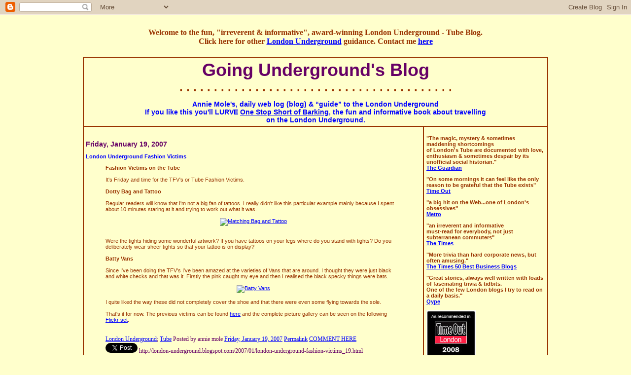

--- FILE ---
content_type: text/html; charset=UTF-8
request_url: https://london-underground.blogspot.com/2007/01/london-underground-fashion-victims_19.html
body_size: 14573
content:
<!DOCTYPE HTML PUBLIC "-//W3C//DTD HTML 4 Transitional//EN">
<HTML>
<HEAD>
<TITLE>London Underground Tube Diary - Going Underground's Blog</TITLE>
<H4 align="center"><font face="Trebuchet MS, Arial, Helvetica;"><br><br>Welcome  to  the  fun, "irreverent & informative", award-winning London Underground - Tube Blog.
<br>Click here for other <a href="http://london-underground-news.blogspot.com/2010/11/contact-annie-mole.html" title="London Underground help.  Find what you're looking for" target="_blank">London Underground</a> guidance.  Contact me <a href="http://london-underground-news.blogspot.com/2010/11/contact-annie-mole.html" target="_blank">here</a></H4></font>
<META 
content="Discover the London Underground with one woman's daily experiences of travelling on the London Underground subway system or the Tube as it is known to the locals." 
name=description>

<link rel="alternate" type="application/atom+xml" title="London Underground Tube Diary - Going Underground's Blog - Atom" href="http://london-underground.blogspot.com/feeds/posts/default" />
<link rel="alternate" type="application/rss+xml" title="London Underground Tube Diary - Going Underground's Blog - RSS" href="http://london-underground.blogspot.com/feeds/posts/default?alt=rss" />



<meta name="ICBM" content="51.499992, -0.1700024">
<meta name="DC.title" content="London Underground weblog Blog">

<link rel="shortcut icon" href="http://www.geocities.com/themole7/favicon.ico"> 
<script type="text/javascript" src="https://apis.google.com/js/plusone.js">
  {lang: 'en-GB'}
</script>

<!-- 1IxmSkUvwST4koqwy4W_Gt652rU -->


<STYLE TYPE="text/css">

td {font-size: 11px; font-family: trebuchet,verdana,arial;}
.date {font-weight: bold; font-size: 14px; color: #660066; font-family: Trebuchet MS, Arial, Helvetica;}
.head {font-weight: bold; font-size: 36px; color: #660066; font-family: Trebuchet MS, Arial, Helvetica;}
.subhead {font-weight: bold; font-size: 14px; color: #0000ff; font-family: trebuchet,arial,verdana;}
.border {font-weight: bold; font-size: 24px; color: #993300; font-family: trebuchet,arial,verdana;}

.Line {  background-image: url(https://lh3.googleusercontent.com/blogger_img_proxy/AEn0k_vKof3D7ZdA4V59d5_o2i60Ic9iuiTFZPvapbAv_cErzi5Qq9qUH4dm78SOQVUmZkySDJS__PhqA0JjkL0a9Bvnviz9MxexjE8=s0-d); background-repeat: repeat-y; background-position: center}	
.link {font-weight: bold; font-size: 11px; font-family: trebuchet,arial,verdana;}
.author {font-size: 12px; color: #660066; font-family: garamond,times;}
		
</STYLE>
<script>if(location.pathname!=='/') {
    // not the home page, so show Disqus once
    var disqus_shortname = 'goingundergroundlondontubediary';
    var disqus_identifier = location.pathname;
	var disqus_url = 'http://london-underground.blogspot.co.uk'+location.pathname;

    (function() {
        var dsq = document.createElement('script'); dsq.type = 'text/javascript'; dsq.async = true;
        dsq.src = 'http://' + disqus_shortname + '.disqus.com/embed.js';
        (document.getElementsByTagName('head')[0] || document.getElementsByTagName('body')[0]).appendChild(dsq);
    })();
    
	var style = document.createElement('style');
	style.type = 'text/css';
	style.innerHTML = '#disqus_thread { font-family: Helvetica, Arial, sans-serif; width:650px; }';
	document.getElementsByTagName('head')[0].appendChild(style);
}
</script>
<meta name='google-adsense-platform-account' content='ca-host-pub-1556223355139109'/>
<meta name='google-adsense-platform-domain' content='blogspot.com'/>

<!-- data-ad-client=ca-pub-6668512595070526 -->
<!-- --><style type="text/css">@import url(//www.blogger.com/static/v1/v-css/navbar/3334278262-classic.css);
div.b-mobile {display:none;}
</style>

</HEAD>

<BODY BGCOLOR="#FFFFCC" TEXT="#993300" LINK="#0000ff"  ALINK="#CC6600" VLINK="#800080"><script type="text/javascript">
    function setAttributeOnload(object, attribute, val) {
      if(window.addEventListener) {
        window.addEventListener('load',
          function(){ object[attribute] = val; }, false);
      } else {
        window.attachEvent('onload', function(){ object[attribute] = val; });
      }
    }
  </script>
<div id="navbar-iframe-container"></div>
<script type="text/javascript" src="https://apis.google.com/js/platform.js"></script>
<script type="text/javascript">
      gapi.load("gapi.iframes:gapi.iframes.style.bubble", function() {
        if (gapi.iframes && gapi.iframes.getContext) {
          gapi.iframes.getContext().openChild({
              url: 'https://www.blogger.com/navbar/4080007?origin\x3dhttps://london-underground.blogspot.com',
              where: document.getElementById("navbar-iframe-container"),
              id: "navbar-iframe"
          });
        }
      });
    </script>

<CENTER><TABLE WIDTH="600" BORDER=0 CELLSPACING=0 CELLPADDING=0>

<TR><TD VALIGN="TOP" BGCOLOR="#993300">

<TABLE WIDTH="95%" HEIGHT="100%" BORDER=0 CELLSPACING=2 CELLPADDING=4>

<TR><TD BGCOLOR="#FFFFCC" COLSPAN=2>
<DIV ALIGN=CENTER CLASS="head"> Going Underground's Blog</DIV>
<DIV ALIGN=CENTER class="border">. . . . . . . . . . . . . . . . . . . . . . . . . . . . . . . . . . . . . . . .</DIV>
<BR>
<DIV ALIGN=CENTER class="subhead">Annie Mole&#39;s,  daily web log (blog) &amp; “guide” to the London Underground <br>
If you like this you'll LURVE  <a href="http://www.amazon.co.uk/exec/obidos/ASIN/1843307081/ref=ase_goingunderground/202-0995147-1349405" title="Funny London Underground Book - Makes a great Xmas gift">One Stop Short of Barking</a>, the fun and informative book about travelling<br>on the London Underground.</DIV>
</TD></TR>

<TR>

<TD BGCOLOR="#FFFFCC" HEIGHT="100%" WIDTH="90%" VALIGN="TOP">
<BR>

<p>
<DIV class="date">
Friday, January 19, 2007</DIV></p>
<p>
<b>
<a href="http://london-underground.blogspot.com/2007/01/london-underground-fashion-victims_19.html" style="text-decoration:none"  TEXT="#993300"  VLINK="#993300">London Underground Fashion Victims</a>
</b>
<p>

<BLOCKQUOTE>
<a name="7885502578681670540">
<span class="rss:item"><div style="clear:both;"></div><strong>Fashion Victims on the Tube</strong><br /><br />It's Friday and time for the TFV's or Tube Fashion Victims.  <br /><br /><span style="font-weight:bold;">Dotty Bag and Tattoo</span><br /><br />Regular readers will know that I'm not a big fan of tattoos. I really didn't like this particular example mainly because I spent about 10 minutes staring at it and  trying to work out what it was.  <br /><br /><center><a href="http://www.flickr.com/photos/anniemole/361867985/" title="Matching Bag and Tattoo" target="_blank"><img src="https://lh3.googleusercontent.com/blogger_img_proxy/AEn0k_uLE7Kfb83-RFF4Lryvn7dqf28oFKDGjJGuJaWIxZcQKhrT-vZQOgoDiYoOYJrNmIWFAefnCPKfC39KXhqvl308xP64nr3m4YGTUxOjPrTvm5YLuELwbcfp6x-ozWDE4Q=s0-d" width="386" height="420" alt="Matching Bag and Tattoo" border="0"></a></center><br /><br />Were the tights hiding some wonderful artwork?  If you have tattoos on your legs where do you stand with tights?  Do you deliberately wear sheer tights so that your tattoo is on display?<br /><br /><strong>Batty Vans</strong><br /><br />Since I've been doing the TFV's I've been amazed at the varieties of Vans that are around. I thought they were just black and white checks and that was it.  Firstly the pink caught my eye and then I realised the black specky things were bats.<br /><br /> <center><a href="http://www.flickr.com/photos/anniemole/361867989/" target="_blank" title="Batty Vans"><img src="https://lh3.googleusercontent.com/blogger_img_proxy/AEn0k_unceZ5E-s5KkCe0tp5-OpmkYntn2pJtvnzaTnWwgPiuOtt2vUZvE7y_OhIDIwIv3W3PW3Fu4LlZPFx4p6SpW2MfLIokLpefwwPxjP9y6wUnbV-YVKh8-hQAPOqANiY-fM=s0-d" width="374" height="353" alt="Batty Vans" border="0/"></a> </center><br />I quite liked the way these did not completely cover the shoe and that there were even some flying towards the sole.  <br /><br />That's it for now. The previous victims can be found <a href="http://london-underground.blogspot.com/2007/01/london-underground-fashion-victims.html" target="_blank">here</a> and the complete picture gallery can be seen on the following <a href="http://www.flickr.com/photos/anniemole/sets/1208476/" target="_blank">Flickr set</a>.<div style="clear:both; padding-bottom:0.25em"></div></span></a>

<BR><BR> 
<DIV class="author">
<a name="http://london-underground.blogspot.com/2007/01/london-underground-fashion-victims_19.html"><span class="rss:permalink"><a href="http://london-underground.blogspot.com/2007/01/london-underground-fashion-victims_19.html "title="permanent link"></span></a> <a href="http://technorati.com/tag/london+underground" rel="tag" target="_blank">London Underground</a>; <a href="http://technorati.com/tag/TUBE" target="_blank" rel="tag">Tube</a>  Posted by annie mole <a href="http://london-underground.blogspot.com/2007/01/london-underground-fashion-victims_19.html">Friday, January 19, 2007</a> <a href="http://london-underground.blogspot.com/2007/01/london-underground-fashion-victims_19.html">Permalink</a> <a href="http://london-underground.blogspot.com/2007/01/london-underground-fashion-victims_19.html">COMMENT HERE</a> 
 <br>
<a href="http://twitter.com/share" class="twitter-share-button" data-url="http://london-underground.blogspot.com/2007/01/london-underground-fashion-victims_19.html" data-text="London Underground Fashion Victims" data-count="horizontal" expr:data-url='data:blog.canonicalUrl' data-via="Anniemole">Tweet</a><script type="text/javascript" src="//platform.twitter.com/widgets.js"></script> <g:plusone size="medium">http://london-underground.blogspot.com/2007/01/london-underground-fashion-victims_19.html</g:plusone> <iframe src="http://www.facebook.com/plugins/like.php?href=http://london-underground.blogspot.com/2007/01/london-underground-fashion-victims_19.html&layout=button_count&show_faces=false&width=60&height=20&action=like&colorscheme=light" scrolling="no" frameborder="0" allowTransparency="true" style="border:none; overflow:hidden; width:76px; height:20px"></iframe> <script type="text/javascript" src="//www.reddit.com/static/button/button1.js"> reddit_url='http://london-underground.blogspot.com/2007/01/london-underground-fashion-victims_19.html'</script> 





<div id="disqus_thread"></div>

</DIV>

<style> #dsq-textarea-wrapper { width:600px; } #disqus_thread { width:600px; }
</style>

</BLOCKQUOTE>



<a href=http://london-underground.blogspot.com/2007/01/toilets-on-tube.html><B>NEWER POSTS</B></a>  

........  

<a href=http://london-underground.blogspot.com/2007/01/tube-staff-vote-on-strike-action.html><B>OLDER POSTS</B> </a>



</TD>

<TD HEIGHT="100%" VALIGN="TOP" ALIGN=CENTER BGCOLOR="#FFFFCC">

<DIV class="link">

<table width="90%" border="0" cellspacing="0" cellpadding="1">
  <tr>
    <td valign="top" width="20%"> <br>
      <table border="0" cellspacing="0" cellpadding="1">
        <tr> 
          <td class="Line"> </td>
          <td>  </td>
        </tr>

		<Search>
        <tr>
          <td class="Line" align="center" valign="middle"></td>
          <td class="Title1"><strong>SEARCH THIS SITE</strong></td>
        </tr>

        <tr>
          <td class="Line" align="center" valign="middle">
</td>
          <td class="Title2"><br>
<!-- Search Google -->
<center>
<form method="GET" action="http://www.google.com/custom">
<input TYPE="text" name="q" size="20" maxlength="255" value="">
<input type="submit" name=sa VALUE="Search this blog">
<input type="hidden" name="client" value="pub-6668512595070526">
<input type="hidden" name="cof" VALUE="T:#993300;LW:468;ALC:#CC6600;L:http://themole.site.aplus.net/yellowbanner.gif;LC:#0000ff;LH:60;BGC:#FFFFCC;AH:center;VLC:#800080;S:http://themole.site.aplus.net;AWFID:d66c219f295f2237;">
<input type="hidden" name="sitesearch" value="london-underground.blogspot.com">
</form>
</center>
<!-- Search Google -->

              </tr>

</Search>
"<b>The magic, mystery & sometimes maddening shortcomings <br>of London's Tube are documented with love, <br>
        enthusiasm & sometimes despair by its unofficial social historian.</b>"<br><b><a href="http://www.guardian.co.uk/uk/2010/aug/25/going-underground-blog-london/" target="_blank">The Guardian</a></a><p>

"<b>On some mornings it can feel like the only reason to be grateful that the Tube exists</b>"<br><a href="http://www.flickr.com/photos/anniemole/199266760/" target="_blank"><b>Time Out</b></a>
<p>
"<b>a big hit on the Web...one of London's obsessives</b>"<br><a href="http://www.flickr.com/photo_zoom.gne?id=340686343&size=o" target="_blank"><b>Metro</b></a>
<p>

"<b>an irreverent and informative<br>must-read for everybody, not just subterranean commuters</b>"<br><a href="http://www.timesonline.co.uk/tol/life_and_style/article580660.ece" target="_blank"><b>The Times</b></a>
<p>
"<b>More trivia than hard corporate news, but often amusing.</b>"<br><a href="http://business.timesonline.co.uk/tol/business/industry_sectors/media/article1923706.ece" target="_blank"><b>The Times 50 Best Business Blogs</b></a>
<p>
"<b>Great stories, always well written with loads of fascinating trivia & tidbits. <br>One of the few London blogs I try to read on a daily basis.</b>"<br><a href="http://www.qype.co.uk/place/437167-London-Underground-blog-London" target="_blank"><b>Qype</b></a>

<br><br>

<a href="http://www.timeout.com/london/features/4273.html?DCMP=OTC-Mag-50BestWebsites" title="One of Time Out's 50 Best London Websites" target="_blank"><img src="https://lh3.googleusercontent.com/blogger_img_proxy/AEn0k_uKVuD0RvKd4269wqw33MGzmiKXauBe9wLDvHC2nVptggrRpkvWrjgzBP3rD_ljRgcfrB2pJMmvFoAYiFXuze7IMKr2hpe-vnDJ_y3wllthzPVkg4Gh2EESBqS6m8pD_AUKMg=s0-d" width="100" height="95" alt="One of Time Out&#39;s 50 Best London Websites" border="0"></a><p>
<p>

<a href="http://2007.bloggies.com/" target="_blank"><img src="https://lh3.googleusercontent.com/blogger_img_proxy/AEn0k_vVxqUGF3LQS4l6jvhfgW46Q7sv8AXWyhYbQ9C4McasBQRHFE59AdWkXJtC4rexPfQpFcrekRNbI8k5f-7-cvzgXsJgX0iR0yKTdaRvvtChy3z938Yo2N5ZnijKytzpHbI=s0-d" border="0" alt="Finalist in 2007 Bloggies"></a><br><b>Finalist - Best British or Irish<br>
Blog - Weblog Awards 2007</b><p>

<a href="http://blog.lastminute.com/2010/03/26/oh-you-lucky-bloggers-50-march/" title="Lastiminute.com's - Oh You Lucky Bloggers top 50" target="_blank"><img src="https://lh3.googleusercontent.com/blogger_img_proxy/AEn0k_t2f_E4GL6rnr8b4aG0xv7Ow0jyriuUHbkBkztRCzIA62GJ353zBnpQylz1ChaUqN0uTsGeDzZMzgcVAPXcHOmabfj0ZfvkJWNGLBaQqb7EWAQDBOdQKLckIee8geP-PXZI=s0-d" border="0"></a><p>

<a href="http://361107.spreadshirt.net/en/GB/Shop/Index/index" title="Don't blame me, I didn't vote Boris Johnson - T shirts, pants & mugs" target="_blank"><img src="https://lh3.googleusercontent.com/blogger_img_proxy/AEn0k_v2gHk7HZAHkgAm39P5wVHd9zohKlfezcPF3mAlyMQGDQXZfcb0oHyqrFMsGnjMx9Oi1q1pQJMnqHZUIFuOtLHMYEIN6SHvXMiJqTmufm8wD4ts7YysQYAUVD7BtJULzFOsZw=s0-d" width="220" height="220" alt="Don&#39;t blame me, I didn&#39;t vote Boris Johnson - T shirts, pants &amp; mugs" border="0"></a><p>
<!-- Facebook Badge START --><a href="https://www.facebook.com/anniemoletubeblog" target="_TOP" style="font-family: &quot;lucida grande&quot;,tahoma,verdana,arial,sans-serif; font-size: 11px; font-variant: normal; font-style: normal; font-weight: normal; color: #3B5998; text-decoration: none;" title="Annie Mole">Annie Mole</a><br/><a href="https://www.facebook.com/anniemoletubeblog" target="_TOP" title="Annie Mole"><img src="https://badge.facebook.com/badge/714921929.5614.1379543775.png" style="border: 0px;" /></a><br/><a href="http://www.facebook.com/badges/" target="_TOP" style="font-family: &quot;lucida grande&quot;,tahoma,verdana,arial,sans-serif; font-size: 11px; font-variant: normal; font-style: normal; font-weight: normal; color: #3B5998; text-decoration: none;" title="Make your own badge!">Create your badge</a><!-- Facebook Badge END -->
<p>
<a style="font-size: 10px; color: #993300; text-decoration: none" href="http://twitter.com/anniemole">Follow anniemole at http://twitter.com/anniemole</a></div>
<p>
<B>WINNER</B><br>
<b>Winner</b> of <a href="http://www.gridskipper.com/travel/gridskipper/the-urbs-2005-urban-blogging-awards-winners-145242.php" target="_blank">World's Hottest Urban Blogger</a> and <b>2nd place</b> in <a href="http://www.gridskipper.com/travel/gridskipper/the-urbs-2005-urban-blogging-awards-winners-145242.php" target="_blank">World's Best Urban Blog</a>
<p>
<a href="http://weblogawards.org/2005/12/best_uk_blog.php" target="_blank"><img src="https://lh3.googleusercontent.com/blogger_img_proxy/AEn0k_u5ReGYWcgN5SCPPpL6cTa9-SMU0RBUtHMj1iSNeJhEfoUJa-z3xN7dyuRJa_t6g1iJ5VGFTu8uCZhqVQuFFjf4gkagcOWfZ9NtjazDmoKEPvsABEZnjrxZ4A=s0-d" alt="Best UK Blog - Finalist in Weblog Awards 2005" border="0"><br>
<b>Finalist - Best UK Blog</b><br>
Weblog Awards 2005</b></a>
<p>

<a href="http://2005.bloggies.com/" target="_blank"> <img src="https://lh3.googleusercontent.com/blogger_img_proxy/AEn0k_tA0gwFSblxXxRbhZ5dN13lRDsozw3gQ-HYUpN-rNPZGv9m9zl02t_AYgRrLbYdDWZ2QSa6r0bpnS3yMTRkMYHhLL0erbbHhgBRTGqjGohbT2or2FNz2pqi=s0-d" alt="Finalist for Best British &amp; Irish Blog AND Best Topical Blog - Better luck next year!" border="0"></a><br>
<a href="http://2005.bloggies.com/" target="_blank">Finalist in 5th Annual weblog awards - Bloggies 2005<br>Best British or Irish Blog<br>& Best Topical Blog</a></b>
	<tr>

<p><br>
<a href="http://www.webbyawards.com/webbys/current_honorees.php?media_id=96&category_id=14&season=9" target="_blank"><br>
Webby Award Honoree<br> as part of the<br> 9th Annual Webby Awards</a>

<p>

</tr>

</tr>
	<tr> 
          <td class="Line" align="center" valign="middle">
</td>
          <td class="Title2">
<br>

<html lang="en" xmlns="http://www.w3.org/1999/xhtml" xml:lang="en">



	</body>
</html>

<br>



<br>

</tr>

</tr>
		<Archives>
          <td class="Line" align="center" valign="middle"></td>
          <A HREF="archive.html"><td class="Title"><strong>ARCHIVES</strong></td></A>

   
       
       	<tr> 
          <td class="Line" align="center" valign="middle"></td>
          <td class="Title2">


<br>

	<a href="http://london-underground.blogspot.com/"><b>Latest Entries</b></a><br>
<a href="http://london-underground.blogspot.com/2014_01_01_london-underground_archive.html">January 2014</a> <br>
<a href="http://london-underground.blogspot.com/2013_12_01_london-underground_archive.html">December 2013</a> <br>
<a href="http://london-underground.blogspot.com/2013_11_01_london-underground_archive.html">November 2013</a> <br>
<a href="http://london-underground.blogspot.com/2013_10_01_london-underground_archive.html">October 2013</a> <br>
<a href="http://london-underground.blogspot.com/2013_09_01_london-underground_archive.html">September 2013</a> <br>
<a href="http://london-underground.blogspot.com/2013_08_01_london-underground_archive.html">August 2013</a> <br>
<a href="http://london-underground.blogspot.com/2013_07_01_london-underground_archive.html">July 2013</a> <br>
<a href="http://london-underground.blogspot.com/2013_06_01_london-underground_archive.html">June 2013</a> <br>
<a href="http://london-underground.blogspot.com/2013_05_01_london-underground_archive.html">May 2013</a> <br>
<a href="http://london-underground.blogspot.com/2013_04_01_london-underground_archive.html">April 2013</a> <br>
<a href="http://london-underground.blogspot.com/2013_03_01_london-underground_archive.html">March 2013</a> <br>
<a href="http://london-underground.blogspot.com/2013_02_01_london-underground_archive.html">February 2013</a> <br>
<a href="http://london-underground.blogspot.com/2013_01_01_london-underground_archive.html">January 2013</a> <br>
<a href="http://london-underground.blogspot.com/2012_12_01_london-underground_archive.html">December 2012</a> <br>
<a href="http://london-underground.blogspot.com/2012_11_01_london-underground_archive.html">November 2012</a> <br>
<a href="http://london-underground.blogspot.com/2012_10_01_london-underground_archive.html">October 2012</a> <br>
<a href="http://london-underground.blogspot.com/2012_09_01_london-underground_archive.html">September 2012</a> <br>
<a href="http://london-underground.blogspot.com/2012_08_01_london-underground_archive.html">August 2012</a> <br>
<a href="http://london-underground.blogspot.com/2012_07_01_london-underground_archive.html">July 2012</a> <br>
<a href="http://london-underground.blogspot.com/2012_06_01_london-underground_archive.html">June 2012</a> <br>
<a href="http://london-underground.blogspot.com/2012_05_01_london-underground_archive.html">May 2012</a> <br>
<a href="http://london-underground.blogspot.com/2012_04_01_london-underground_archive.html">April 2012</a> <br>
<a href="http://london-underground.blogspot.com/2012_03_01_london-underground_archive.html">March 2012</a> <br>
<a href="http://london-underground.blogspot.com/2012_02_01_london-underground_archive.html">February 2012</a> <br>
<a href="http://london-underground.blogspot.com/2012_01_01_london-underground_archive.html">January 2012</a> <br>
<a href="http://london-underground.blogspot.com/2011_12_01_london-underground_archive.html">December 2011</a> <br>
<a href="http://london-underground.blogspot.com/2011_11_01_london-underground_archive.html">November 2011</a> <br>
<a href="http://london-underground.blogspot.com/2011_10_01_london-underground_archive.html">October 2011</a> <br>
<a href="http://london-underground.blogspot.com/2011_09_01_london-underground_archive.html">September 2011</a> <br>
<a href="http://london-underground.blogspot.com/2011_08_01_london-underground_archive.html">August 2011</a> <br>
<a href="http://london-underground.blogspot.com/2011_07_01_london-underground_archive.html">July 2011</a> <br>
<a href="http://london-underground.blogspot.com/2011_06_01_london-underground_archive.html">June 2011</a> <br>
<a href="http://london-underground.blogspot.com/2011_05_01_london-underground_archive.html">May 2011</a> <br>
<a href="http://london-underground.blogspot.com/2011_04_01_london-underground_archive.html">April 2011</a> <br>
<a href="http://london-underground.blogspot.com/2011_03_01_london-underground_archive.html">March 2011</a> <br>
<a href="http://london-underground.blogspot.com/2011_02_01_london-underground_archive.html">February 2011</a> <br>
<a href="http://london-underground.blogspot.com/2011_01_01_london-underground_archive.html">January 2011</a> <br>
<a href="http://london-underground.blogspot.com/2010_12_01_london-underground_archive.html">December 2010</a> <br>
<a href="http://london-underground.blogspot.com/2010_11_01_london-underground_archive.html">November 2010</a> <br>
<a href="http://london-underground.blogspot.com/2010_10_01_london-underground_archive.html">October 2010</a> <br>
<a href="http://london-underground.blogspot.com/2010_09_01_london-underground_archive.html">September 2010</a> <br>
<a href="http://london-underground.blogspot.com/2010_08_01_london-underground_archive.html">August 2010</a> <br>
<a href="http://london-underground.blogspot.com/2010_07_01_london-underground_archive.html">July 2010</a> <br>
<a href="http://london-underground.blogspot.com/2010_06_01_london-underground_archive.html">June 2010</a> <br>
<a href="http://london-underground.blogspot.com/2010_05_01_london-underground_archive.html">May 2010</a> <br>
<a href="http://london-underground.blogspot.com/2010_04_01_london-underground_archive.html">April 2010</a> <br>
<a href="http://london-underground.blogspot.com/2010_03_01_london-underground_archive.html">March 2010</a> <br>
<a href="http://london-underground.blogspot.com/2010_02_01_london-underground_archive.html">February 2010</a> <br>
<a href="http://london-underground.blogspot.com/2010_01_01_london-underground_archive.html">January 2010</a> <br>
<a href="http://london-underground.blogspot.com/2009_12_01_london-underground_archive.html">December 2009</a> <br>
<a href="http://london-underground.blogspot.com/2009_11_01_london-underground_archive.html">November 2009</a> <br>
<a href="http://london-underground.blogspot.com/2009_10_01_london-underground_archive.html">October 2009</a> <br>
<a href="http://london-underground.blogspot.com/2009_09_01_london-underground_archive.html">September 2009</a> <br>
<a href="http://london-underground.blogspot.com/2009_08_01_london-underground_archive.html">August 2009</a> <br>
<a href="http://london-underground.blogspot.com/2009_07_01_london-underground_archive.html">July 2009</a> <br>
<a href="http://london-underground.blogspot.com/2009_06_01_london-underground_archive.html">June 2009</a> <br>
<a href="http://london-underground.blogspot.com/2009_05_01_london-underground_archive.html">May 2009</a> <br>
<a href="http://london-underground.blogspot.com/2009_04_01_london-underground_archive.html">April 2009</a> <br>
<a href="http://london-underground.blogspot.com/2009_03_01_london-underground_archive.html">March 2009</a> <br>
<a href="http://london-underground.blogspot.com/2009_02_01_london-underground_archive.html">February 2009</a> <br>
<a href="http://london-underground.blogspot.com/2009_01_01_london-underground_archive.html">January 2009</a> <br>
<a href="http://london-underground.blogspot.com/2008_12_01_london-underground_archive.html">December 2008</a> <br>
<a href="http://london-underground.blogspot.com/2008_11_01_london-underground_archive.html">November 2008</a> <br>
<a href="http://london-underground.blogspot.com/2008_10_01_london-underground_archive.html">October 2008</a> <br>
<a href="http://london-underground.blogspot.com/2008_09_01_london-underground_archive.html">September 2008</a> <br>
<a href="http://london-underground.blogspot.com/2008_08_01_london-underground_archive.html">August 2008</a> <br>
<a href="http://london-underground.blogspot.com/2008_07_01_london-underground_archive.html">July 2008</a> <br>
<a href="http://london-underground.blogspot.com/2008_06_01_london-underground_archive.html">June 2008</a> <br>
<a href="http://london-underground.blogspot.com/2008_05_01_london-underground_archive.html">May 2008</a> <br>
<a href="http://london-underground.blogspot.com/2008_04_01_london-underground_archive.html">April 2008</a> <br>
<a href="http://london-underground.blogspot.com/2008_03_01_london-underground_archive.html">March 2008</a> <br>
<a href="http://london-underground.blogspot.com/2008_02_01_london-underground_archive.html">February 2008</a> <br>
<a href="http://london-underground.blogspot.com/2008_01_01_london-underground_archive.html">January 2008</a> <br>
<a href="http://london-underground.blogspot.com/2007_12_01_london-underground_archive.html">December 2007</a> <br>
<a href="http://london-underground.blogspot.com/2007_11_01_london-underground_archive.html">November 2007</a> <br>
<a href="http://london-underground.blogspot.com/2007_10_01_london-underground_archive.html">October 2007</a> <br>
<a href="http://london-underground.blogspot.com/2007_09_01_london-underground_archive.html">September 2007</a> <br>
<a href="http://london-underground.blogspot.com/2007_08_01_london-underground_archive.html">August 2007</a> <br>
<a href="http://london-underground.blogspot.com/2007_07_01_london-underground_archive.html">July 2007</a> <br>
<a href="http://london-underground.blogspot.com/2007_06_01_london-underground_archive.html">June 2007</a> <br>
<a href="http://london-underground.blogspot.com/2007_05_01_london-underground_archive.html">May 2007</a> <br>
<a href="http://london-underground.blogspot.com/2007_04_01_london-underground_archive.html">April 2007</a> <br>
<a href="http://london-underground.blogspot.com/2007_03_01_london-underground_archive.html">March 2007</a> <br>
<a href="http://london-underground.blogspot.com/2007_02_01_london-underground_archive.html">February 2007</a> <br>
<a href="http://london-underground.blogspot.com/2007_01_01_london-underground_archive.html">January 2007</a> <br>
<a href="http://london-underground.blogspot.com/2006_12_01_london-underground_archive.html">December 2006</a> <br>
<a href="http://london-underground.blogspot.com/2006_11_01_london-underground_archive.html">November 2006</a> <br>
<a href="http://london-underground.blogspot.com/2006_10_01_london-underground_archive.html">October 2006</a> <br>
<a href="http://london-underground.blogspot.com/2006_09_01_london-underground_archive.html">September 2006</a> <br>
<a href="http://london-underground.blogspot.com/2006_08_01_london-underground_archive.html">August 2006</a> <br>
<a href="http://london-underground.blogspot.com/2006_07_01_london-underground_archive.html">July 2006</a> <br>
<a href="http://london-underground.blogspot.com/2006_06_01_london-underground_archive.html">June 2006</a> <br>
<a href="http://london-underground.blogspot.com/2006_05_01_london-underground_archive.html">May 2006</a> <br>
<a href="http://london-underground.blogspot.com/2006_04_01_london-underground_archive.html">April 2006</a> <br>
<a href="http://london-underground.blogspot.com/2006_03_01_london-underground_archive.html">March 2006</a> <br>
<a href="http://london-underground.blogspot.com/2006_02_01_london-underground_archive.html">February 2006</a> <br>
<a href="http://london-underground.blogspot.com/2006_01_01_london-underground_archive.html">January 2006</a> <br>
<a href="http://london-underground.blogspot.com/2005_12_01_london-underground_archive.html">December 2005</a> <br>
<a href="http://london-underground.blogspot.com/2005_11_01_london-underground_archive.html">November 2005</a> <br>
<a href="http://london-underground.blogspot.com/2005_10_01_london-underground_archive.html">October 2005</a> <br>
<a href="http://london-underground.blogspot.com/2005_09_01_london-underground_archive.html">September 2005</a> <br>
<a href="http://london-underground.blogspot.com/2005_08_01_london-underground_archive.html">August 2005</a> <br>
<a href="http://london-underground.blogspot.com/2005_07_01_london-underground_archive.html">July 2005</a> <br>
<a href="http://london-underground.blogspot.com/2005_06_01_london-underground_archive.html">June 2005</a> <br>
<a href="http://london-underground.blogspot.com/2005_05_01_london-underground_archive.html">May 2005</a> <br>
<a href="http://london-underground.blogspot.com/2005_04_01_london-underground_archive.html">April 2005</a> <br>
<a href="http://london-underground.blogspot.com/2005_03_01_london-underground_archive.html">March 2005</a> <br>
<a href="http://london-underground.blogspot.com/2005_02_01_london-underground_archive.html">February 2005</a> <br>
<a href="http://london-underground.blogspot.com/2005_01_01_london-underground_archive.html">January 2005</a> <br>
<a href="http://london-underground.blogspot.com/2004_12_01_london-underground_archive.html">December 2004</a> <br>
<a href="http://london-underground.blogspot.com/2004_11_01_london-underground_archive.html">November 2004</a> <br>
<a href="http://london-underground.blogspot.com/2004_10_01_london-underground_archive.html">October 2004</a> <br>
<a href="http://london-underground.blogspot.com/2004_09_01_london-underground_archive.html">September 2004</a> <br>
<a href="http://london-underground.blogspot.com/2004_08_01_london-underground_archive.html">August 2004</a> <br>
<a href="http://london-underground.blogspot.com/2004_07_01_london-underground_archive.html">July 2004</a> <br>
<a href="http://london-underground.blogspot.com/2004_06_01_london-underground_archive.html">June 2004</a> <br>
<a href="http://london-underground.blogspot.com/2004_05_01_london-underground_archive.html">May 2004</a> <br>
<a href="http://london-underground.blogspot.com/2004_04_01_london-underground_archive.html">April 2004</a> <br>
<a href="2004_03_01_london-underground_archive.html">March 2004</a> <br>
<a href="http://london-underground.blogspot.com/2004_02_01_london-underground_archive.html">February 2004</a> <br>
<a href="http://london-underground.blogspot.com/2004_01_01_london-underground_archive.html">January 2004</a> <br>
<a href="http://london-underground.blogspot.com/2003_12_01_london-underground_archive.html">December 2003</a> <br>
<a href="http://london-underground.blogspot.com/2003_11_01_london-underground_archive.html">November 2003</a> <br>
<a href="http://london-underground.blogspot.com/2003_10_01_london-underground_archive.html">October 2003</a> <br>
<a href="http://london-underground.blogspot.com/2003_09_01_london-underground_archive.html">September 2003</a> <br>
<a href="http://london-underground.blogspot.com/2003_08_01_london-underground_archive.html">August 2003</a> <br>
	<a href="http://london-underground.blogspot.com/2003_07_01_london-underground_archive.html">July 2003</a> <br>
	<a href="http://london-underground.blogspot.com/2003_06_01_london-underground_archive.html">June 2003</a><br>	

	<a href="http://london-underground.blogspot.com/2003_05_01_london-underground_archive.html">May 2003</a><br>

	<a href="http://london-underground.blogspot.com/2003_04_01_london-underground_archive.html">April 2003</a><br>

	<a href="http://london-underground.blogspot.com/2003_03_01_london-underground_archive.html">March 2003</a><br>
<a href="http://london-underground.blogspot.com/2003_02_01_london-underground_archive.html">February 2003</a><br>
<a href="http://london-underground.blogspot.com/2003_01_01_london-underground_archive.html">January 2003</a>
<p></td>
        </tr>
		</Archives>



		<FAVOURITE LINKS>
        <tr>
          <td class="Line" align="center" valign="middle"></td>
          <td class="Title1"> <strong>FAVOURITE LINKS</strong></td>
        </tr>

       

<tr>
          

<tr> 
          <td class="Line" align="center" valign="middle">
</td>
          <td class="Title2">
                  <A HREF="http://www.justgiving.com/londonundergroundblog" target="_blank" rel="nofollow" title="Support the London Bombings Relief Charitable Fund">London Underground Blog's Fundraiser for the London Bombings</A><p>
              </tr>
	

	
	<tr> 
          <td class="Line" align="center" valign="middle"><img src="https://lh3.googleusercontent.com/blogger_img_proxy/AEn0k_uGwXFjbkX0ICIXGNQeWPwGWESaZ1-pGY-GIzuTykxXlv0teOqo1rw8dTYleRGwreBbYrgODALIQApBUfcjWBimICP5lURN9h-EHgF0FQ=s0-d" width="10" height="9"></td>
          <td class="Title2">
                 <a href="http://www.iamcal.com/misc/londonbloggers/weblogs.php" title="Amazing directory of London Underground stations featured in blogs" target="_blank">Londonbloggers - every<br>blog featured by its<br>proximity to tube stations!</a><p>

           </tr>

	





	<tr> 
          <td class="Line" align="center" valign="middle"><img src="https://lh3.googleusercontent.com/blogger_img_proxy/AEn0k_uGwXFjbkX0ICIXGNQeWPwGWESaZ1-pGY-GIzuTykxXlv0teOqo1rw8dTYleRGwreBbYrgODALIQApBUfcjWBimICP5lURN9h-EHgF0FQ=s0-d" width="10" height="9"></td>
          <td class="Title2">



<a href="http://www.londonreconnections.com/" title="London ReConnections" target="_blank">London Reconnections - Public transport projects in London - trying to update the above</a>
<p>


</tr>

	<tr> 
          <td class="Line" align="center" valign="middle"><img src="https://lh3.googleusercontent.com/blogger_img_proxy/AEn0k_uGwXFjbkX0ICIXGNQeWPwGWESaZ1-pGY-GIzuTykxXlv0teOqo1rw8dTYleRGwreBbYrgODALIQApBUfcjWBimICP5lURN9h-EHgF0FQ=s0-d" width="10" height="9"></td>
          <td class="Title2">


<a href="http://www.tubeforum.co.uk/forum/" title="All you wanted to know about travelling around all tube stations in the fastest possible time" target="_blank">Tubechallenge</a>
<p>


</tr>

	<tr> 
          <td class="Line" align="center" valign="middle"><img src="https://lh3.googleusercontent.com/blogger_img_proxy/AEn0k_uGwXFjbkX0ICIXGNQeWPwGWESaZ1-pGY-GIzuTykxXlv0teOqo1rw8dTYleRGwreBbYrgODALIQApBUfcjWBimICP5lURN9h-EHgF0FQ=s0-d" width="10" height="9"></td>
          <td class="Title2">

<a href="http://www.londontravelwatch.org.uk/" target="_blank" title="The new name for London Transport Users Committee">
London TravelWatch</a><p>

</tr>

	<tr> 
</tr>

	<tr> 
          <td class="Line" align="center" valign="middle"><img src="https://lh3.googleusercontent.com/blogger_img_proxy/AEn0k_uGwXFjbkX0ICIXGNQeWPwGWESaZ1-pGY-GIzuTykxXlv0teOqo1rw8dTYleRGwreBbYrgODALIQApBUfcjWBimICP5lURN9h-EHgF0FQ=s0-d" width="10" height="9"></td>
          <td class="Title2">

<a href="http://www.lastrounds.co.uk" target="_blank" title="Aims to promote safe and sensible drinking by encouraging forward planning of your time out">
The Last Rounds Project</a><p>

</tr>

	<tr> 
          <td class="Line" align="center" valign="middle"><img src="https://lh3.googleusercontent.com/blogger_img_proxy/AEn0k_uGwXFjbkX0ICIXGNQeWPwGWESaZ1-pGY-GIzuTykxXlv0teOqo1rw8dTYleRGwreBbYrgODALIQApBUfcjWBimICP5lURN9h-EHgF0FQ=s0-d" width="10" height="9"></td>
          <td class="Title2">

<a href="http://london-underground-news.blogspot.com/" target="_blank" title="Posts from this blog where the London Underground has hit national or international news">
London Underground News</a><p>


</tr>
	<tr> 
          <td class="Line" align="center" valign="middle"><img src="https://lh3.googleusercontent.com/blogger_img_proxy/AEn0k_uGwXFjbkX0ICIXGNQeWPwGWESaZ1-pGY-GIzuTykxXlv0teOqo1rw8dTYleRGwreBbYrgODALIQApBUfcjWBimICP5lURN9h-EHgF0FQ=s0-d" width="10" height="9"></td>
          <td class="Title2">

<a href="http://triphunter.co.uk" target="_blank" title="TripHunter - Travel & Hotel tips">
TripHunter - Travel & Hotel tips</a><p>




<p>

<a href="https://www.amazon.co.uk/exec/obidos/ASIN/1843307081/ref=ase_goingunderground/202-0995147-1349405" target="_blank" title="Fun new London Underground book out in September 2004">
One Stop Short of Barking - London Underground Book</a><br>

<a href="https://www.amazon.co.uk/exec/obidos/ASIN/1843307081/ref=ase_goingunderground/202-0995147-1349405" target="_blank"><img src="https://lh3.googleusercontent.com/blogger_img_proxy/AEn0k_sJhpYjWYFwPkN9n6cdQMSEQ9wb8WHO7trW7VyD2ZiJcobTmlV9gKGOKdiFIU3XLfOApcqXdvTncBmY6gL1k0LxHb6kmDij-2kbtAnFzzvHqd1E6vG5DVtvrw=s0-d" border="0" alt="Fun new London Underground book out in September 2004 - One Stop Short of Barking - London Underground Book"></a>
<br>
<strong>One Stop Short of Barking Reviews</strong><br>
<a href="https://mind-the-gap.blogspot.com/metro.htm" target="_blank">Metro</a><br>
<a href="https://mind-the-gap.blogspot.com/onestopshort_plug.wmv" target="_blank">London Tonight - video</a><br>
<a href="https://mind-the-gap.blogspot.com/whats_on_in_london.htm" target="_blank">What's On In London Magazine</a><br>
<a href="https://mind-the-gap.blogspot.com/2004/09/review-in-angel-magazine-just-seen-copy.html" target="_blank">Angel Magazine</a><br>
<a href="https://mind-the-gap.blogspot.com/emotion.htm" target="_blank">e-motion Magazine</a><br>
<a href="https://mind-the-gap.blogspot.com/the_green.htm" target="_blank">The Green Magazine</a><br>
<a href="https://mind-the-gap.blogspot.com/2004/11/in-foyles-xmas-catalogue-most.html" target="_blank">Foyles Xmas Catalogue</a><br>
<a href="https://mind-the-gap.blogspot.com/the_richmond_magazine.htm" target="_blank">Richmond Magazine</a><br>

<p>


</tr>

	<tr> 
          <td class="Line" align="center" valign="middle"><img src="https://lh3.googleusercontent.com/blogger_img_proxy/AEn0k_uGwXFjbkX0ICIXGNQeWPwGWESaZ1-pGY-GIzuTykxXlv0teOqo1rw8dTYleRGwreBbYrgODALIQApBUfcjWBimICP5lURN9h-EHgF0FQ=s0-d" width="10" height="9"></td>
          <td class="Title2">



<a href="http://www.cafeshops.com/cp/store.aspx?s=gu_net" target="_blank"><img src="https://lh3.googleusercontent.com/blogger_img_proxy/AEn0k_vLCvZkx72BZV1xlElWQc31YdpL3GRNRFVydkyRSqhVB_3gMh7zo9rFpXo2QNzcI0D7xAJgXCoikUaOIi_AiugPreNdR_zVyRPM_4_YqAXPkCWmNUB2sBjMqsh52i71T1WWtdfJXNrcZg=s0-d" border="0" alt="Been there, Seen that, Buy the T shirt, Mind the Gap"></a><p>

</tr>

</tr>

	<tr> 
          <td class="Line" align="center" valign="middle"><img src="https://lh3.googleusercontent.com/blogger_img_proxy/AEn0k_uGwXFjbkX0ICIXGNQeWPwGWESaZ1-pGY-GIzuTykxXlv0teOqo1rw8dTYleRGwreBbYrgODALIQApBUfcjWBimICP5lURN9h-EHgF0FQ=s0-d" width="10" height="9"></td>
          <td class="Title2">

<a href="http://web.archive.org/web/20060627015800/http://uk.dir.yahoo.com/picks/20040501/" target="_blank"><img src="https://lh3.googleusercontent.com/blogger_img_proxy/[base64]s0-d" border="0" alt="A Yahoo Pick of Day - May 1st 2004">
</a><p>

</tr>



	<tr> 
          <td class="Line" align="center" valign="middle"><img src="https://lh3.googleusercontent.com/blogger_img_proxy/AEn0k_uGwXFjbkX0ICIXGNQeWPwGWESaZ1-pGY-GIzuTykxXlv0teOqo1rw8dTYleRGwreBbYrgODALIQApBUfcjWBimICP5lURN9h-EHgF0FQ=s0-d" width="10" height="9"></td>
          <td class="Title2">

<a href="http://www.guardian.co.uk/technology/2003/dec/18/weblogs11" target="_blank" title="I'm Highly Commended in the Specialist Blog category for the Guardian British Blog Awards!">
<b>Highly Commended</b> in<br> The Guardian British Blog Awards 2003<p>
<img src="https://lh3.googleusercontent.com/blogger_img_proxy/AEn0k_vpYurSZO2WMiOACpDOBQ_5JWlr1z-F3phhJguTbamjOkrRgwBOTeYln6dC3077rP6VWE8Dv_kxFLrLDA_s69hlCyyuc6JeXtY_1s4IleP_IFa88zSKSFJC4i809MwINao=s0-d" alt="Highly Commended!" border="0"></a>
</tr>


	<tr> 
          <td class="Line" align="center" valign="middle"><img src="https://lh3.googleusercontent.com/blogger_img_proxy/AEn0k_uGwXFjbkX0ICIXGNQeWPwGWESaZ1-pGY-GIzuTykxXlv0teOqo1rw8dTYleRGwreBbYrgODALIQApBUfcjWBimICP5lURN9h-EHgF0FQ=s0-d" width="10" height="9"></td>
          <td class="Title2">


<p>
<a href="http://london-underground.blogspot.com/atom.xml" target="_blank" title="Subscribe to London Underground blog's XML feed"/><img src="https://lh3.googleusercontent.com/blogger_img_proxy/AEn0k_vU9S8cfeHlELZDVRrklUGUP7GOylgh3X3lwH3l4S3zzvvnKNl9_pBxmpHGTHv9PF2N1rmQlOobWgjk1W5GXashlxpoqxjVOh0ud8ulG9_ctxFzXZU2=s0-d" border="0"></a>
<p>

<a href="//www.google.com/ig/add?feedurl=http://london-underground.blogspot.com/atom.xml" target="_blank" title="Add London Underground blog&#39;s to your Google reader"><img src="https://lh3.googleusercontent.com/blogger_img_proxy/AEn0k_v4ehhK_iIvO2tFWvAfYhpW3-B9Rcu5TPPg5N4jeaJdJ5Trk0bCGpP7_QzuukHIj2cJcl1o1yoinC2mldnfXnSucxF8krjj00NwTw3T6yX-kKwci1Kd-g=s0-d" border="0"></a>

<p>
<a style="font-size: 10px; color: #993300; text-decoration: none" href="http://twitter.com/anniemole">follow anniemole at http://twitter.com/anniemole</a></div>

<p>

<a href="http://www.openrightsgroup.org/" target="_blank"><img src="https://lh3.googleusercontent.com/blogger_img_proxy/AEn0k_voJnL0hoOcG0cd9zr3r9fTqXoO-C_wVEdMffvEY4VtrbkRQ89qcxpg8LIoe1FVNNWWyVIoKK7VI1tXcBhCKZ8YXgHVozsllwRTXCD13vkG7FL3f-Vd7uxz66aVnzLotzKgqyHx=s0-d" border="0"></a>

<p>
</tr>




<p>
		</FAVOURITE LINKS>

   </tr>		<Blogs that mention mine>
        <tr> 
          <td class="Line" align="center" valign="middle"><img src="https://lh3.googleusercontent.com/blogger_img_proxy/AEn0k_uRBCndJy0BSg4eq_DqVulaI5lLI1cPnpXw4OZZEjc43Bnbv8bAmElnaIPKXo8vPH0IlOirBaAxnyvL3gZ1fi5IsablniWqmd1EYd-uaA=s0-d"></td>
          <td class="Title1"><strong>BLOGS THAT MENTION MINE OR<br>GOINGUNDERGROUND</strong><p></td>
        </tr>
<tr> 
          <td class="Line" align="center" valign="middle"><img src="https://lh3.googleusercontent.com/blogger_img_proxy/AEn0k_uGwXFjbkX0ICIXGNQeWPwGWESaZ1-pGY-GIzuTykxXlv0teOqo1rw8dTYleRGwreBbYrgODALIQApBUfcjWBimICP5lURN9h-EHgF0FQ=s0-d" width="10" height="9"></td>
          <td class="Title2">
<a href="http://coldspringshops.blogspot.com/" target="_blank">Cold Spring Shops</a>
<p>  </td>
        </tr>
<tr> 
          <td class="Line" align="center" valign="middle"><img src="https://lh3.googleusercontent.com/blogger_img_proxy/AEn0k_uGwXFjbkX0ICIXGNQeWPwGWESaZ1-pGY-GIzuTykxXlv0teOqo1rw8dTYleRGwreBbYrgODALIQApBUfcjWBimICP5lURN9h-EHgF0FQ=s0-d" width="10" height="9"></td>
          <td class="Title2">
<a href="http://www.zeigermann.com/cartoonist/" target="_blank">The Cartoonist</a><p>

</td>
        </tr>

<tr> 
          <td class="Line" align="center" valign="middle"><img src="https://lh3.googleusercontent.com/blogger_img_proxy/AEn0k_uGwXFjbkX0ICIXGNQeWPwGWESaZ1-pGY-GIzuTykxXlv0teOqo1rw8dTYleRGwreBbYrgODALIQApBUfcjWBimICP5lURN9h-EHgF0FQ=s0-d" width="10" height="9"></td>
          <td class="Title2">
<a href="http://journal.neilgaiman.com/2003/06/inordinately-long-post-questions-are.asp" target="_blank">Neil Gaiman's (author of Neverwhere) blog</a><p>
</td>
        </tr>
<tr> 
          <td class="Line" align="center" valign="middle"><img src="https://lh3.googleusercontent.com/blogger_img_proxy/AEn0k_uGwXFjbkX0ICIXGNQeWPwGWESaZ1-pGY-GIzuTykxXlv0teOqo1rw8dTYleRGwreBbYrgODALIQApBUfcjWBimICP5lURN9h-EHgF0FQ=s0-d" width="10" height="9"></td>
          <td class="Title2">
<a href="http://www.londonist.com/" target="_blank">Londonist</a><p>


</td>
        </tr>

<tr> 
          <td class="Line" align="center" valign="middle"><img src="https://lh3.googleusercontent.com/blogger_img_proxy/AEn0k_uGwXFjbkX0ICIXGNQeWPwGWESaZ1-pGY-GIzuTykxXlv0teOqo1rw8dTYleRGwreBbYrgODALIQApBUfcjWBimICP5lURN9h-EHgF0FQ=s0-d" width="10" height="9"></td>
          <td class="Title2">
<a href="http://www.nataliedarbeloff.com/blaugustine.html" target="_blank">Augustine's Blog</a><p>


</td>
        </tr>

<tr> 
          <td class="Line" align="center" valign="middle"><img src="https://lh3.googleusercontent.com/blogger_img_proxy/AEn0k_uGwXFjbkX0ICIXGNQeWPwGWESaZ1-pGY-GIzuTykxXlv0teOqo1rw8dTYleRGwreBbYrgODALIQApBUfcjWBimICP5lURN9h-EHgF0FQ=s0-d" width="10" height="9"></td>
          <td class="Title2">
<a href="http://www.kalyr.com/weblog/" target="_blank">Where Worlds Collide</a><p>


</td>
        </tr>

<tr> 
          <td class="Line" align="center" valign="middle"><img src="https://lh3.googleusercontent.com/blogger_img_proxy/AEn0k_uGwXFjbkX0ICIXGNQeWPwGWESaZ1-pGY-GIzuTykxXlv0teOqo1rw8dTYleRGwreBbYrgODALIQApBUfcjWBimICP5lURN9h-EHgF0FQ=s0-d" width="10" height="9"></td>
          <td class="Title2">
<a href="http://homepage.univie.ac.at/horst.prillinger/blog/" target="_blank">The Aardvark Speaks</a><p>


</td>
        </tr>

<tr> 
          <td class="Line" align="center" valign="middle"><img src="https://lh3.googleusercontent.com/blogger_img_proxy/AEn0k_uGwXFjbkX0ICIXGNQeWPwGWESaZ1-pGY-GIzuTykxXlv0teOqo1rw8dTYleRGwreBbYrgODALIQApBUfcjWBimICP5lURN9h-EHgF0FQ=s0-d" width="10" height="9"></td>
          <td class="Title2">
<a href="http://www.funjunkie.co.uk" target="_blank">funjunkie</a><p>


</td>
        </tr>

<tr> 
          <td class="Line" align="center" valign="middle"><img src="https://lh3.googleusercontent.com/blogger_img_proxy/AEn0k_uGwXFjbkX0ICIXGNQeWPwGWESaZ1-pGY-GIzuTykxXlv0teOqo1rw8dTYleRGwreBbYrgODALIQApBUfcjWBimICP5lURN9h-EHgF0FQ=s0-d" width="10" height="9"></td>
          <td class="Title2">
<a href="http://autoblography.co.uk/" target="_blank">autoblography</a><p>


</td>
        </tr>

<tr> 
          <td class="Line" align="center" valign="middle"><img src="https://lh3.googleusercontent.com/blogger_img_proxy/AEn0k_uGwXFjbkX0ICIXGNQeWPwGWESaZ1-pGY-GIzuTykxXlv0teOqo1rw8dTYleRGwreBbYrgODALIQApBUfcjWBimICP5lURN9h-EHgF0FQ=s0-d" width="10" height="9"></td>
          <td class="Title2">
<a href="http://rabid-librarian.blogspot.com/" target="_blank">Rabid Librarian's Ravings in the Wind</a><p>


</td>
        </tr>
<tr> 
          <td class="Line" align="center" valign="middle"><img src="https://lh3.googleusercontent.com/blogger_img_proxy/AEn0k_uGwXFjbkX0ICIXGNQeWPwGWESaZ1-pGY-GIzuTykxXlv0teOqo1rw8dTYleRGwreBbYrgODALIQApBUfcjWBimICP5lURN9h-EHgF0FQ=s0-d" width="10" height="9"></td>
          <td class="Title2">
<a href="http://magslhalliday.co.uk/" target="_blank">moosifer jones' grouching</a><p>


</td>
        </tr>

<tr> 
          <td class="Line" align="center" valign="middle"><img src="https://lh3.googleusercontent.com/blogger_img_proxy/AEn0k_uGwXFjbkX0ICIXGNQeWPwGWESaZ1-pGY-GIzuTykxXlv0teOqo1rw8dTYleRGwreBbYrgODALIQApBUfcjWBimICP5lURN9h-EHgF0FQ=s0-d" width="10" height="9"></td>
          <td class="Title2">
<a href="http://anglosaxy.blogspot.com/" target="_blank">anglosaxy</a><p>


</td>
        </tr>


<tr> 
          <td class="Line" align="center" valign="middle"><img src="https://lh3.googleusercontent.com/blogger_img_proxy/AEn0k_uGwXFjbkX0ICIXGNQeWPwGWESaZ1-pGY-GIzuTykxXlv0teOqo1rw8dTYleRGwreBbYrgODALIQApBUfcjWBimICP5lURN9h-EHgF0FQ=s0-d" width="10" height="9"></td>
          <td class="Title2">
<a href="http://www.theRatandMouse.co.uk/" target="_blank">Rat and Mouse</a><p>

</td>
        </tr>


<tr> 
          <td class="Line" align="center" valign="middle"><img src="https://lh3.googleusercontent.com/blogger_img_proxy/AEn0k_uGwXFjbkX0ICIXGNQeWPwGWESaZ1-pGY-GIzuTykxXlv0teOqo1rw8dTYleRGwreBbYrgODALIQApBUfcjWBimICP5lURN9h-EHgF0FQ=s0-d" width="10" height="9"></td>
          <td class="Title2">
<a href="http://joeinvegas.blogspot.com/" target="_blank">Joe in Vegas</a><p>
</td>
        </tr>

<tr> 
          <td class="Line" align="center" valign="middle"><img src="https://lh3.googleusercontent.com/blogger_img_proxy/AEn0k_uGwXFjbkX0ICIXGNQeWPwGWESaZ1-pGY-GIzuTykxXlv0teOqo1rw8dTYleRGwreBbYrgODALIQApBUfcjWBimICP5lURN9h-EHgF0FQ=s0-d" width="10" height="9"></td>
          <td class="Title2">
<a href="http://www.collinkelley.blogspot.com/" target="_blank">Collin Kelley</a><p>
</td>
        </tr>

<tr> 
          <td class="Line" align="center" valign="middle"><img src="https://lh3.googleusercontent.com/blogger_img_proxy/AEn0k_uGwXFjbkX0ICIXGNQeWPwGWESaZ1-pGY-GIzuTykxXlv0teOqo1rw8dTYleRGwreBbYrgODALIQApBUfcjWBimICP5lURN9h-EHgF0FQ=s0-d" width="10" height="9"></td>
          <td class="Title2">
<a href="http://jonchoo.blogspot.com/" target="_blank">Jon Choo's Blog</a><p>
</td>
        </tr>

<tr> 
          <td class="Line" align="center" valign="middle"><img src="https://lh3.googleusercontent.com/blogger_img_proxy/AEn0k_uGwXFjbkX0ICIXGNQeWPwGWESaZ1-pGY-GIzuTykxXlv0teOqo1rw8dTYleRGwreBbYrgODALIQApBUfcjWBimICP5lURN9h-EHgF0FQ=s0-d" width="10" height="9"></td>
          <td class="Title2">
<a href="http://c0y0t3.blogspot.com/" target="_blank">rabbitchick</a><p>
</td>
        </tr>


<tr> 
          <td class="Line" align="center" valign="middle"><img src="https://lh3.googleusercontent.com/blogger_img_proxy/AEn0k_uGwXFjbkX0ICIXGNQeWPwGWESaZ1-pGY-GIzuTykxXlv0teOqo1rw8dTYleRGwreBbYrgODALIQApBUfcjWBimICP5lURN9h-EHgF0FQ=s0-d" width="10" height="9"></td>
          <td class="Title2">
<a href="http://virginiagal.blogspot.com/" target="_blank">Virginia Gal</a><p>
</td>
        </tr>


<tr> 
          <td class="Line" align="center" valign="middle"><img src="https://lh3.googleusercontent.com/blogger_img_proxy/AEn0k_uGwXFjbkX0ICIXGNQeWPwGWESaZ1-pGY-GIzuTykxXlv0teOqo1rw8dTYleRGwreBbYrgODALIQApBUfcjWBimICP5lURN9h-EHgF0FQ=s0-d" width="10" height="9"></td>
          <td class="Title2">
<a href="http://cowfish.org.uk/blog/" target="_blank">Cowfish</a><p>
</td>
        </tr>

<tr> 
          <td class="Line" align="center" valign="middle"><img src="https://lh3.googleusercontent.com/blogger_img_proxy/AEn0k_uGwXFjbkX0ICIXGNQeWPwGWESaZ1-pGY-GIzuTykxXlv0teOqo1rw8dTYleRGwreBbYrgODALIQApBUfcjWBimICP5lURN9h-EHgF0FQ=s0-d" width="10" height="9"></td>
          <td class="Title2">
<a href="http://somerandomreflections.blogspot.com/" target="_blank">Random Reflections</a><p>
</td>
        </tr>


<tr> 
          <td class="Line" align="center" valign="middle"><img src="https://lh3.googleusercontent.com/blogger_img_proxy/AEn0k_uGwXFjbkX0ICIXGNQeWPwGWESaZ1-pGY-GIzuTykxXlv0teOqo1rw8dTYleRGwreBbYrgODALIQApBUfcjWBimICP5lURN9h-EHgF0FQ=s0-d" width="10" height="9"></td>
          <td class="Title2">
<a href="http://richmondtransits.blogspot.com/" target="_blank">Richmond Transits</a><p>
</td>
        </tr>
<tr> 
          <td class="Line" align="center" valign="middle"><img src="https://lh3.googleusercontent.com/blogger_img_proxy/AEn0k_uGwXFjbkX0ICIXGNQeWPwGWESaZ1-pGY-GIzuTykxXlv0teOqo1rw8dTYleRGwreBbYrgODALIQApBUfcjWBimICP5lURN9h-EHgF0FQ=s0-d" width="10" height="9"></td>
          <td class="Title2">
<a href="http://www.undergroundgal.co.uk/" target="_blank">Underground Gal</a><p>
</td>
        </tr>

<tr> 
          <td class="Line" align="center" valign="middle"><img src="https://lh3.googleusercontent.com/blogger_img_proxy/AEn0k_uGwXFjbkX0ICIXGNQeWPwGWESaZ1-pGY-GIzuTykxXlv0teOqo1rw8dTYleRGwreBbYrgODALIQApBUfcjWBimICP5lURN9h-EHgF0FQ=s0-d" width="10" height="9"></td>
          <td class="Title2">
<a href="http://londondailyphoto.blogspot.com/" target="_blank">London Daily Photo</a><p>
</td>
        </tr>
<tr> 
          <td class="Line" align="center" valign="middle"><img src="https://lh3.googleusercontent.com/blogger_img_proxy/AEn0k_uGwXFjbkX0ICIXGNQeWPwGWESaZ1-pGY-GIzuTykxXlv0teOqo1rw8dTYleRGwreBbYrgODALIQApBUfcjWBimICP5lURN9h-EHgF0FQ=s0-d" width="10" height="9"></td>
          <td class="Title2">
<a href="http://pigeonblog.wordpress.com/" target="_blank">Pigeon Blog</a><p>
</td>
        </tr>


<tr> 
          <td class="Line" align="center" valign="middle"><img src="https://lh3.googleusercontent.com/blogger_img_proxy/AEn0k_uGwXFjbkX0ICIXGNQeWPwGWESaZ1-pGY-GIzuTykxXlv0teOqo1rw8dTYleRGwreBbYrgODALIQApBUfcjWBimICP5lURN9h-EHgF0FQ=s0-d" width="10" height="9"></td>
          <td class="Title2">
<a href="http://www.seoul-man.blogspot.com" target="_blank">Seoul Man</a><p>
</td>
        </tr>



<tr> 
          <td class="Line" align="center" valign="middle"><img src="https://lh3.googleusercontent.com/blogger_img_proxy/AEn0k_uGwXFjbkX0ICIXGNQeWPwGWESaZ1-pGY-GIzuTykxXlv0teOqo1rw8dTYleRGwreBbYrgODALIQApBUfcjWBimICP5lURN9h-EHgF0FQ=s0-d" width="10" height="9"></td>
          <td class="Title2">
<a href="http://ekessick.blogspot.com/" target="_blank">Life with an accent</a><p>
</td>
        </tr>
<tr> 
          <td class="Line" align="center" valign="middle"><img src="https://lh3.googleusercontent.com/blogger_img_proxy/AEn0k_uGwXFjbkX0ICIXGNQeWPwGWESaZ1-pGY-GIzuTykxXlv0teOqo1rw8dTYleRGwreBbYrgODALIQApBUfcjWBimICP5lURN9h-EHgF0FQ=s0-d" width="10" height="9"></td>
          <td class="Title2">
<a href="http://petronatwo.wordpress.com/" target="_blank">Petrona</a><p>
</td>
        </tr>



<tr> 
          <td class="Line" align="center" valign="middle"><img src="https://lh3.googleusercontent.com/blogger_img_proxy/AEn0k_uGwXFjbkX0ICIXGNQeWPwGWESaZ1-pGY-GIzuTykxXlv0teOqo1rw8dTYleRGwreBbYrgODALIQApBUfcjWBimICP5lURN9h-EHgF0FQ=s0-d" width="10" height="9"></td>
          <td class="Title2">
<a href="http://thelondoneer.blogspot.com/" target="_blank">The Londoneer</a><p>
</td>
        </tr>

<tr> 
          <td class="Line" align="center" valign="middle"><img src="https://lh3.googleusercontent.com/blogger_img_proxy/AEn0k_uGwXFjbkX0ICIXGNQeWPwGWESaZ1-pGY-GIzuTykxXlv0teOqo1rw8dTYleRGwreBbYrgODALIQApBUfcjWBimICP5lURN9h-EHgF0FQ=s0-d" width="10" height="9"></td>
          <td class="Title2">
<a href="http://ljrich.wordpress.com/" target="_blank">L J Rich - Geek Chic</a><p>
</td>
        </tr>
<tr> 
          <td class="Line" align="center" valign="middle"><img src="https://lh3.googleusercontent.com/blogger_img_proxy/AEn0k_uGwXFjbkX0ICIXGNQeWPwGWESaZ1-pGY-GIzuTykxXlv0teOqo1rw8dTYleRGwreBbYrgODALIQApBUfcjWBimICP5lURN9h-EHgF0FQ=s0-d" width="10" height="9"></td>
          <td class="Title2">
<a href="http://www.londonreviewofbreakfasts.co.uk" target="_blank">London Review of Breakfasts</a><p>

</td>
        </tr>

<tr> 
          <td class="Line" align="center" valign="middle"><img src="https://lh3.googleusercontent.com/blogger_img_proxy/AEn0k_uGwXFjbkX0ICIXGNQeWPwGWESaZ1-pGY-GIzuTykxXlv0teOqo1rw8dTYleRGwreBbYrgODALIQApBUfcjWBimICP5lURN9h-EHgF0FQ=s0-d" width="10" height="9"></td>
          <td class="Title2">
<a href="http://torytroll.blogspot.com/" target="_blank">Tory Troll</a><p>
</td>
        </tr>
<tr> 
          <td class="Line" align="center" valign="middle"><img src="https://lh3.googleusercontent.com/blogger_img_proxy/AEn0k_uGwXFjbkX0ICIXGNQeWPwGWESaZ1-pGY-GIzuTykxXlv0teOqo1rw8dTYleRGwreBbYrgODALIQApBUfcjWBimICP5lURN9h-EHgF0FQ=s0-d" width="10" height="9"></td>
          <td class="Title2">
<a href="http://www.guardian.co.uk/uk/davehillblog" target="_blank">Dave Hill's London Blog</a><p>
</td>
        </tr>
<tr> 
          <td class="Line" align="center" valign="middle"><img src="https://lh3.googleusercontent.com/blogger_img_proxy/AEn0k_uGwXFjbkX0ICIXGNQeWPwGWESaZ1-pGY-GIzuTykxXlv0teOqo1rw8dTYleRGwreBbYrgODALIQApBUfcjWBimICP5lURN9h-EHgF0FQ=s0-d" width="10" height="9"></td>
          <td class="Title2">
<a href="http://smaller-than-life.blogspot.com/" target="_blank">Smaller than Life</a><p>
</td>
        </tr>

<tr> 
          <td class="Line" align="center" valign="middle"><img src="https://lh3.googleusercontent.com/blogger_img_proxy/AEn0k_uGwXFjbkX0ICIXGNQeWPwGWESaZ1-pGY-GIzuTykxXlv0teOqo1rw8dTYleRGwreBbYrgODALIQApBUfcjWBimICP5lURN9h-EHgF0FQ=s0-d" width="10" height="9"></td>
          <td class="Title2">
<a href="http://www.thelondonword.com/" target="_blank">The London Word</a><p>


</td>
        </tr>

<tr> 
          <td class="Line" align="center" valign="middle"><img src="https://lh3.googleusercontent.com/blogger_img_proxy/AEn0k_uGwXFjbkX0ICIXGNQeWPwGWESaZ1-pGY-GIzuTykxXlv0teOqo1rw8dTYleRGwreBbYrgODALIQApBUfcjWBimICP5lURN9h-EHgF0FQ=s0-d" width="10" height="9"></td>
          <td class="Title2">
<a href="http://www.ianvisits.co.uk/blog/" target="_blank">Ianvisits</a><p>

</td>
        </tr>
<tr> 
          <td class="Line" align="center" valign="middle"><img src="https://lh3.googleusercontent.com/blogger_img_proxy/AEn0k_uGwXFjbkX0ICIXGNQeWPwGWESaZ1-pGY-GIzuTykxXlv0teOqo1rw8dTYleRGwreBbYrgODALIQApBUfcjWBimICP5lURN9h-EHgF0FQ=s0-d" width="10" height="9"></td>
          <td class="Title2">
<a href="http://jemimahknight.wordpress.com/" target="_blank">Something to be said</a><p>

</td>
        </tr>
<tr> 
          <td class="Line" align="center" valign="middle"><img src="https://lh3.googleusercontent.com/blogger_img_proxy/AEn0k_uGwXFjbkX0ICIXGNQeWPwGWESaZ1-pGY-GIzuTykxXlv0teOqo1rw8dTYleRGwreBbYrgODALIQApBUfcjWBimICP5lURN9h-EHgF0FQ=s0-d" width="10" height="9"></td>
          <td class="Title2">
<a href="http://fakeplasticnoodles.com/" target="_blank">Fake Plastic Noodles</a><p>

</td>
        </tr>
<tr> 
          <td class="Line" align="center" valign="middle"><img src="https://lh3.googleusercontent.com/blogger_img_proxy/AEn0k_uGwXFjbkX0ICIXGNQeWPwGWESaZ1-pGY-GIzuTykxXlv0teOqo1rw8dTYleRGwreBbYrgODALIQApBUfcjWBimICP5lURN9h-EHgF0FQ=s0-d" width="10" height="9"></td>
          <td class="Title2">
<a href="http://tikichris.wordpress.com/" target="_blank">Tikichris</a><p>

</td>
        </tr>
<tr> 
          <td class="Line" align="center" valign="middle"><img src="https://lh3.googleusercontent.com/blogger_img_proxy/AEn0k_uGwXFjbkX0ICIXGNQeWPwGWESaZ1-pGY-GIzuTykxXlv0teOqo1rw8dTYleRGwreBbYrgODALIQApBUfcjWBimICP5lURN9h-EHgF0FQ=s0-d" width="10" height="9"></td>
          <td class="Title2">
<a href="http://www.tiredoflondontiredoflife.com/" target="_blank">Tired of London, Tired of Life</a><p>

</td>
        </tr>
<tr> 
          <td class="Line" align="center" valign="middle"><img src="https://lh3.googleusercontent.com/blogger_img_proxy/AEn0k_uGwXFjbkX0ICIXGNQeWPwGWESaZ1-pGY-GIzuTykxXlv0teOqo1rw8dTYleRGwreBbYrgODALIQApBUfcjWBimICP5lURN9h-EHgF0FQ=s0-d" width="10" height="9"></td>
          <td class="Title2">
<a href="http://greatwenlondon.wordpress.com/" target="_blank">The Great Wen</a><p>
</td>
        </tr>
<tr> 
          <td class="Line" align="center" valign="middle"><img src="https://lh3.googleusercontent.com/blogger_img_proxy/AEn0k_uGwXFjbkX0ICIXGNQeWPwGWESaZ1-pGY-GIzuTykxXlv0teOqo1rw8dTYleRGwreBbYrgODALIQApBUfcjWBimICP5lURN9h-EHgF0FQ=s0-d" width="10" height="9"></td>
          <td class="Title2">
<a href="http://railwayeye.blogspot.com/" target="_blank">Railway Eye</a><p>
</td>
        </tr>
<tr> 
          <td class="Line" align="center" valign="middle"><img src="https://lh3.googleusercontent.com/blogger_img_proxy/AEn0k_uGwXFjbkX0ICIXGNQeWPwGWESaZ1-pGY-GIzuTykxXlv0teOqo1rw8dTYleRGwreBbYrgODALIQApBUfcjWBimICP5lURN9h-EHgF0FQ=s0-d" width="10" height="9"></td>
          <td class="Title2">
<a href="http://www.lewminesce.co.uk/londonmoving/" target="_blank">London Moving</a><p>
</td>
        </tr>
<tr> 
          <td class="Line" align="center" valign="middle"><img src="https://lh3.googleusercontent.com/blogger_img_proxy/AEn0k_uGwXFjbkX0ICIXGNQeWPwGWESaZ1-pGY-GIzuTykxXlv0teOqo1rw8dTYleRGwreBbYrgODALIQApBUfcjWBimICP5lURN9h-EHgF0FQ=s0-d" width="10" height="9"></td>
          <td class="Title2">
<a href="http://aslefshrugged.blogspot.com/" target="_blank">ASLEF Shrugged</a><p>
</td>
        </tr>
<tr> 
          <td class="Line" align="center" valign="middle"><img src="https://lh3.googleusercontent.com/blogger_img_proxy/AEn0k_uGwXFjbkX0ICIXGNQeWPwGWESaZ1-pGY-GIzuTykxXlv0teOqo1rw8dTYleRGwreBbYrgODALIQApBUfcjWBimICP5lURN9h-EHgF0FQ=s0-d" width="10" height="9"></td>
          <td class="Title2">
<a href="http://theantonineitineraries.blogspot.com/" target="_blank">the antonine itineraries</a><p>
</Blogs that mention mine>

		<Blogs that don't>
        <tr> 
          <td class="Line" align="center" valign="middle"><img src="https://lh3.googleusercontent.com/blogger_img_proxy/AEn0k_uRBCndJy0BSg4eq_DqVulaI5lLI1cPnpXw4OZZEjc43Bnbv8bAmElnaIPKXo8vPH0IlOirBaAxnyvL3gZ1fi5IsablniWqmd1EYd-uaA=s0-d"></td>
          <td class="Title1"><strong>OTHER BLOGS I LIKE</strong><p></td>
        </tr>

<tr>
          <td class="Line" align="center" valign="middle"><img src="https://lh3.googleusercontent.com/blogger_img_proxy/AEn0k_uGwXFjbkX0ICIXGNQeWPwGWESaZ1-pGY-GIzuTykxXlv0teOqo1rw8dTYleRGwreBbYrgODALIQApBUfcjWBimICP5lURN9h-EHgF0FQ=s0-d" width="10" height="9"></td>
          <td class="Title2">
                  <a href="http://www.writingourselveswell.co.uk/" target="_blank">Writing Ourselves Well</a><p> </td>
        </tr>

<tr>
          <td class="Line" align="center" valign="middle"><img src="https://lh3.googleusercontent.com/blogger_img_proxy/AEn0k_uGwXFjbkX0ICIXGNQeWPwGWESaZ1-pGY-GIzuTykxXlv0teOqo1rw8dTYleRGwreBbYrgODALIQApBUfcjWBimICP5lURN9h-EHgF0FQ=s0-d" width="10" height="9"></td>
          <td class="Title2">
                  <a href="http://www.margaret-hamlin-artist.com/" target="_blank"  title="Vivid abstract watercolor paintings, striking landscapes and unusual paintings. Pictures and prints are for sale"> Margaret Hamlin's
Art Portfolio</a><p> </td>
        </tr>

<tr>

 <td class="Line" align="center" valign="middle"><img src="https://lh3.googleusercontent.com/blogger_img_proxy/AEn0k_uGwXFjbkX0ICIXGNQeWPwGWESaZ1-pGY-GIzuTykxXlv0teOqo1rw8dTYleRGwreBbYrgODALIQApBUfcjWBimICP5lURN9h-EHgF0FQ=s0-d" width="10" height="9"></td>
          <td class="Title2">
                  <a href="http://margaret-hamlin.blogspot.com/" target="_blank"  title="Margaret Hamlin's Blog - my ex mother-in-law"> Margaret Hamlin's
blog</a><p> </td>
        </tr>

<tr>
          <td class="Line" align="center" valign="middle"><img src="https://lh3.googleusercontent.com/blogger_img_proxy/AEn0k_uGwXFjbkX0ICIXGNQeWPwGWESaZ1-pGY-GIzuTykxXlv0teOqo1rw8dTYleRGwreBbYrgODALIQApBUfcjWBimICP5lURN9h-EHgF0FQ=s0-d" width="10" height="9"></td>
          <td class="Title2">
                  <a href="http://copywriter-freelance-peter-kenny.blogspot.com/" target="_blank" title="Observations on advertising, marketing and writing written by my ex-husband. A creative copywriter's work and practice squeezed into a handy blog">Peter Kenny: the daywork</a><p> </td>
        </tr>
</Blogs that don't>
<Contact>
        <tr>
          <td class="Line" align="center" valign="middle"><img src="https://lh3.googleusercontent.com/blogger_img_proxy/AEn0k_uRBCndJy0BSg4eq_DqVulaI5lLI1cPnpXw4OZZEjc43Bnbv8bAmElnaIPKXo8vPH0IlOirBaAxnyvL3gZ1fi5IsablniWqmd1EYd-uaA=s0-d"></td>
          <td class="Title1"><strong>CONTACT ME</strong><p></td>
        </tr>
        <tr>
          <td class="Line" align="center" valign="middle"> <img src="https://lh3.googleusercontent.com/blogger_img_proxy/AEn0k_uGwXFjbkX0ICIXGNQeWPwGWESaZ1-pGY-GIzuTykxXlv0teOqo1rw8dTYleRGwreBbYrgODALIQApBUfcjWBimICP5lURN9h-EHgF0FQ=s0-d" width="10" height="9"> </td>
          <br><td class="Title2"><a href="http://london-underground-news.blogspot.com/2010/11/contact-annie-mole.html" target="_blank" title="Praise, ask questions, moan, anything but SPAM"><strong>Contact me</strong></a><p> </td>
        </tr>
       
     
		</Contact>


		<Webrings>
        <tr> 
          <td class="Line" align="center" valign="middle"><img src="https://lh3.googleusercontent.com/blogger_img_proxy/AEn0k_uRBCndJy0BSg4eq_DqVulaI5lLI1cPnpXw4OZZEjc43Bnbv8bAmElnaIPKXo8vPH0IlOirBaAxnyvL3gZ1fi5IsablniWqmd1EYd-uaA=s0-d"></td>
          <td class="Title1"><strong>WEBRINGS</strong><P></td>
        </tr>

	<tr> 
          <td class="Line" align="center" valign="middle"><img src="https://lh3.googleusercontent.com/blogger_img_proxy/AEn0k_uGwXFjbkX0ICIXGNQeWPwGWESaZ1-pGY-GIzuTykxXlv0teOqo1rw8dTYleRGwreBbYrgODALIQApBUfcjWBimICP5lURN9h-EHgF0FQ=s0-d" width="10" height="9"></td>
          <td class="Title2">



<font face="arial,helvetica" size=1>
<a target="_blank style="text-decoration: none;" href="http://www.ringsurf.com/netring?ring=blogging_brits;id=294;action=prev" title="Previous"><</a>
<a target="_blank" style="text-decoration: none;" href="http://www.ringsurf.com/netring?ring=blogging_brits;id=294;action=list" title="List">#</a>  
<a target="_blank" style="text-decoration: none;" href="http://www.ringsurf.com/netring?ring=blogging_brits;action=home" title="Ring Home">Blogging Brits</a> 
<a target="_blank" style="text-decoration: none;" href="http://www.ringsurf.com/netring?ring=blogging_brits;id=294;action=rand" title="Random">?</a>   
<a target="_blank" style="text-decoration: none;" href="http://www.ringsurf.com/netring?ring=blogging_brits;id=294;action=next" title="Next">></a>
</font>


<tr> 
          <td class="Line" align="center" valign="middle"><img src="https://lh3.googleusercontent.com/blogger_img_proxy/AEn0k_uGwXFjbkX0ICIXGNQeWPwGWESaZ1-pGY-GIzuTykxXlv0teOqo1rw8dTYleRGwreBbYrgODALIQApBUfcjWBimICP5lURN9h-EHgF0FQ=s0-d" width="10" height="9"></td>
          <td class="Title2"><font face="arial,helvetica" size=1>

<a href="http://www.ringsurf.com/netring?ring=Verbosity;id=647;action=prev" title="Previous"><<</a>
<a href="http://www.ringsurf.com/netring?ring=Verbosity;action=rand" title="Random">?</a>
<a href="http://www.skittish.org/verb.html" title="Ring Home">Verbosity</a> 
<a href="http://www.ringsurf.com/netring?ring=Verbosity;action=list" title="List">#</a>
<a href="http://www.ringsurf.com/netring?ring=Verbosity;id=647;action=next" title="Next">>></a>

</font>

 </td>
        </tr>

	<tr> 
          <td class="Line" align="center" valign="middle"><img src="https://lh3.googleusercontent.com/blogger_img_proxy/AEn0k_uGwXFjbkX0ICIXGNQeWPwGWESaZ1-pGY-GIzuTykxXlv0teOqo1rw8dTYleRGwreBbYrgODALIQApBUfcjWBimICP5lURN9h-EHgF0FQ=s0-d" width="10" height="9"></td>
          <td class="Title2">
                 <!-- begin blogs by women webring code -->
<font face="arial,helvetica" size=1>
<a href="http://www.ringsurf.com/netring?ring=blogsbywomen;id=1741;action=prev"style="TEXT-DECORATION: none" target="_top"><</a> 
<a href="http://www.ringsurf.com/netring?ring=blogsbywomen;id=1741;action=rand"style="TEXT-DECORATION: none" target="_top">?</a> <strong><a href="http://www.ringsurf.com/netring?ring=blogsbywomen;action=home 
">blogs by women</a></strong>
<a href="http://www.ringsurf.com/netring?ring=blogsbywomen;id=1741;action=list"style="TEXT-DECORATION: none" target="_top">#</a> 
<a href="http://www.ringsurf.com/netring?ring=blogsbywomen;id=1741;action=next" style="TEXT-DECORATION: none" target="_top">></a> 
</font>
<!-- end blogs by women webring code --> <p></td>
        </tr>
		</Webrings>



		<Misc>
        <tr>
          <td class="Line" align="center" valign="middle"><img src="https://lh3.googleusercontent.com/blogger_img_proxy/AEn0k_uRBCndJy0BSg4eq_DqVulaI5lLI1cPnpXw4OZZEjc43Bnbv8bAmElnaIPKXo8vPH0IlOirBaAxnyvL3gZ1fi5IsablniWqmd1EYd-uaA=s0-d"></td>
          <td class="Title1"><strong>MISC</strong><p></td>
        </tr>
        
     
<tr>
          <td class="Line" align="center" valign="middle"><img src="https://lh3.googleusercontent.com/blogger_img_proxy/AEn0k_uGwXFjbkX0ICIXGNQeWPwGWESaZ1-pGY-GIzuTykxXlv0teOqo1rw8dTYleRGwreBbYrgODALIQApBUfcjWBimICP5lURN9h-EHgF0FQ=s0-d" width="10" height="9"></td>
          <td class="Title2">
                  <a href="http://aggregator.weblogs.co.uk" target="_blank">A selection of UK Blogs<br> from UK Blogs Aggregator</a><p> </td>
        </tr>
<tr>


<tr>
          <td class="Line" align="center" valign="middle"> <img src="https://lh3.googleusercontent.com/blogger_img_proxy/AEn0k_uGwXFjbkX0ICIXGNQeWPwGWESaZ1-pGY-GIzuTykxXlv0teOqo1rw8dTYleRGwreBbYrgODALIQApBUfcjWBimICP5lURN9h-EHgF0FQ=s0-d" width="10" height="9"> </td>
          <td class="Title2">Comments tool by<br><color="#000000"><a href="http://www.haloscan.com/">Haloscan</a>

<p>


<a href="http://www.cafeshops.com/cp/store.aspx?s=gu_net" target="_blank"><img src="https://lh3.googleusercontent.com/blogger_img_proxy/AEn0k_vLCvZkx72BZV1xlElWQc31YdpL3GRNRFVydkyRSqhVB_3gMh7zo9rFpXo2QNzcI0D7xAJgXCoikUaOIi_AiugPreNdR_zVyRPM_4_YqAXPkCWmNUB2sBjMqsh52i71T1WWtdfJXNrcZg=s0-d" border="0" alt="Been there, Seen that, Buy the T shirt, Mind the Gap"></a><p>


<p>

<b>My top tube reads</b><br>
<a href="http://www.amazon.co.uk/exec/obidos/ASIN/0099416689/goingunderground" target="_blank">Keith Lowe's novel Tunnel Vision</a>

<p>


<a href="http://www.amazon.co.uk/exec/obidos/ASIN/0006550789/goingunderground" target="_blank">Novel 253</a>

<p>

<a href="http://www.amazon.co.uk/exec/obidos/ASIN/1843307081/ref=ase_goingunderground/026-1927571-0646825" target="_blank"><img src="https://lh3.googleusercontent.com/blogger_img_proxy/AEn0k_sJhpYjWYFwPkN9n6cdQMSEQ9wb8WHO7trW7VyD2ZiJcobTmlV9gKGOKdiFIU3XLfOApcqXdvTncBmY6gL1k0LxHb6kmDij-2kbtAnFzzvHqd1E6vG5DVtvrw=s0-d" border="0" alt="Fun new London Underground book out in September 2004 - One Stop Short of Barking - London Underground Book"></a>

<p>


<b>My top tube DVD</b><br>
<a href="http://www.amazon.co.uk/exec/obidos/ASIN/B00005AWG4/goingunderground" target="_blank">Tube Tales, £4.99 a bargain!</a>

<p>

<!-- please keep this link back to blogger, as required in the terms of service. thanks! -->
<center>
<a href="//www.blogger.com"><img width="88" height="31" src="https://lh3.googleusercontent.com/blogger_img_proxy/AEn0k_to0ej9iaHTir3Kg-OkP70UP9DXx4i_SeeGgJ9al6px49r4zX7Iqw5-CV5ohrrjvTdX-assDmV-QOPegOb6BsGVyMwpczWtl6o5lE2Rfrxr=s0-d" border="0" alt="This page is powered by Blogger. Is yours?"></A><p>


<a href="http://www.spreadfirefox.com/?q=affiliates&amp;id=0&amp;t=79"><img border="0" alt="Get Firefox! - This blog opens like a dream with Firefox!" title="Get Firefox!" src="https://lh3.googleusercontent.com/blogger_img_proxy/AEn0k_tQow56Crkpu2rxEItbwu6im2d0vPaBDZar3CBghsmKsvf5oIvzS4FNUhsqzV99tvxmHJOTANEIFqzerFRd3emSf10Wj45QPCL9fOiIx17F2HJ75ZzYpwghTDxZpT-T4_MtA3Kc=s0-d"></a>

<p>


<a href="http://www.britblog.com/" title="The British Bloggers Directory." target="_blank"><img src="https://lh3.googleusercontent.com/blogger_img_proxy/AEn0k_sCjwzj_X4GSnZF2CDTL_jHaSAnq9N2TvQ77Fs26o11QV6o0xZiLIksCttq_42pV3qXGKIpnK5cds944jvbD37y5k2TlyJns-89u8kmmAPO4ZJqneOaTjkW=s0-d" width="80" height="15" border="0" alt="The British Bloggers Directory."></a>
<p>

<a href="http://www.blogwise.com/" target="_blank"><img src="https://lh3.googleusercontent.com/blogger_img_proxy/AEn0k_vT26I4NZ6Qn0_AAurta9QHFbqVIKa6VrHohMv-wVbJxH2oIOHoZfecdQM_FnGbawnUR6i0doxwnDN56HaNtVvtSmoklHP-ZMsbKVekQzLgThCKe6Y4=s0-d" border="1" width="80" height="15" alt="Blogwise - blog directory"></a> 
<p>
<a href="http://dir.blogflux.com/"><img src="https://lh3.googleusercontent.com/blogger_img_proxy/AEn0k_tpmepGCuFSoh-UdxOOlVfw0bvj2-SugQ0NODrq8u1oPOscDpZIYcIWcC4u9M5K22KFNSXfPeeVccuiJzLstPg6CQphfnz5hlAx4zs=s0-d" alt="Blog Flux Directory" border="0"></a>
<p>
<a href="http://www.blogtopsites.com/travel/"><img border="0" src="https://lh3.googleusercontent.com/blogger_img_proxy/AEn0k_smdd583nQlZUgSkXLHvz43jEcix67a5lg41VH2FSdaCrSu67ZlQSaqejfAbvkwHS7cIOyvdVtf3ixqvNEr0ls54mt4ooIH2jYby7VI4hyI_tq6YilbH6Sd=s0-d" alt="Travel Blog Top Sites"></a>
<p>

<br><a style="font-size: 10px; color: #993300; text-decoration: none" href="http://twitter.com/anniemole">follow anniemole at http://twitter.com/anniemole</a></div>
<p>
<a href="http://361107.spreadshirt.net/en/GB/Shop/Index/index" title="Don't blame me, I didn't vote Boris Johnson - T shirts, pants & mugs" target="_blank"><img src="https://lh3.googleusercontent.com/blogger_img_proxy/AEn0k_v2gHk7HZAHkgAm39P5wVHd9zohKlfezcPF3mAlyMQGDQXZfcb0oHyqrFMsGnjMx9Oi1q1pQJMnqHZUIFuOtLHMYEIN6SHvXMiJqTmufm8wD4ts7YysQYAUVD7BtJULzFOsZw=s0-d" width="220" height="220" alt="Don&#39;t blame me, I didn&#39;t vote Boris Johnson - T shirts, pants &amp; mugs" border="0"></a><p>

<p>

<a href="http://www.justgiving.com/circlelinehike" target="_blank"><img src="https://lh3.googleusercontent.com/blogger_img_proxy/AEn0k_tZHvkLNkTDqIXe4KBrhK8PY9-VXsy3DadYzw9vXvbD9OO8ixkxS15UXfZ2TKP0epNv-OX0hLKWhv7VZ5FKfRkNN_GDaUwYF0_3uE_fm93OPI1ZM-hQoE0=s0-d" border="0" alt="Sponsor my Circle Line hike for Cancer charity"></a>
    <p>
<object type="application/x-shockwave-flash" allowScriptAccess="always" allowNetworking="all" height="230" width="150" align="middle" data="http://www.justgiving.com/widgets/jgwidget.swf" flashvars="EggId=1260180&IsMS=0"><param name="movie" value="//www.justgiving.com/widgets/jgwidget.swf"><param name="allowScriptAccess" value="always" /><param name="allowNetworking" value="all" /><param name="quality" value="high" /><param name="wmode" value="transparent" /><param name="flashvars" value="EggId=1260180&IsMS=0" /><param name="bgcolor" value="#ffffff" /></object>

        </td>
        </tr>
		</Misc>

      </table>
    </td>




</div>


</DIV>








</center>

</TD>

</TR>

</TABLE></TD></TR>

</TABLE>



<!-- Start of StatCounter Code -->
<script type="text/javascript">
var sc_project=179656; 
var sc_invisible=1; 
var sc_partition=69; 
var sc_click_stat=1; 
var sc_security=""; 
</script>

<script type="text/javascript" src="//www.statcounter.com/counter/counter_xhtml.js"></script><noscript><div class="statcounter"><a title="blogger counters" class="statcounter" href="http://www.statcounter.com/blogger/"><img class="statcounter" src="https://lh3.googleusercontent.com/blogger_img_proxy/AEn0k_sZPmcbpr1_YlsID1WiyPDGsQUh7JhkvFVxFWBCfCgsMtDsO6Vp-PbDgwhIHmQsA7O2PjFELsKHi-zAe2AivjtI85jtMqwdVUU=s0-d" alt="blogger counters"></a></div></noscript>
<!-- End of StatCounter Code -->

<script src="//www.google-analytics.com/urchin.js" type="text/javascript">
</script>
<script type="text/javascript">
_uacct = "UA-3071520-1";
urchinTracker();
</script>








</BODY></HTML>

--- FILE ---
content_type: text/html; charset=utf-8
request_url: https://accounts.google.com/o/oauth2/postmessageRelay?parent=https%3A%2F%2Flondon-underground.blogspot.com&jsh=m%3B%2F_%2Fscs%2Fabc-static%2F_%2Fjs%2Fk%3Dgapi.lb.en.2kN9-TZiXrM.O%2Fd%3D1%2Frs%3DAHpOoo_B4hu0FeWRuWHfxnZ3V0WubwN7Qw%2Fm%3D__features__
body_size: 162
content:
<!DOCTYPE html><html><head><title></title><meta http-equiv="content-type" content="text/html; charset=utf-8"><meta http-equiv="X-UA-Compatible" content="IE=edge"><meta name="viewport" content="width=device-width, initial-scale=1, minimum-scale=1, maximum-scale=1, user-scalable=0"><script src='https://ssl.gstatic.com/accounts/o/2580342461-postmessagerelay.js' nonce="pbLFtNcxOzCTkJHlMiFE3w"></script></head><body><script type="text/javascript" src="https://apis.google.com/js/rpc:shindig_random.js?onload=init" nonce="pbLFtNcxOzCTkJHlMiFE3w"></script></body></html>